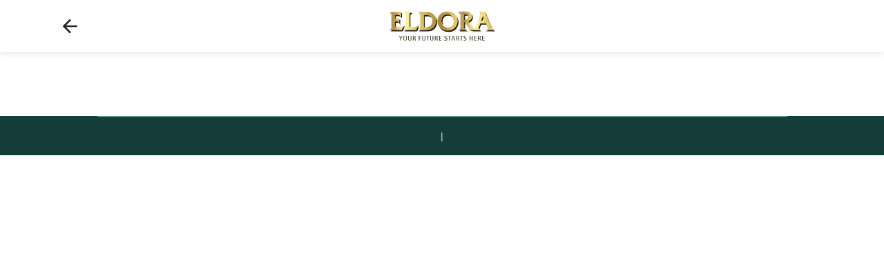

--- FILE ---
content_type: text/html; charset=UTF-8
request_url: https://www.eldorasuvarnasutera.com/unit-types/
body_size: 6633
content:
<!doctype html>
<html lang="en-US"><head><meta charset="utf-8"><meta http-equiv="x-ua-compatible" content="ie=edge"><meta name="viewport" content="width=device-width, initial-scale=1, shrink-to-fit=no"><meta name='robots' content='index, follow, max-image-preview:large, max-snippet:-1, max-video-preview:-1' /><style>img:is([sizes="auto" i],[sizes^="auto," i]){contain-intrinsic-size:3000px 1500px}</style><title>Unit Types Archive - Cluster Eldora Suvarna Sutera</title><link rel="canonical" href="https://www.eldorasuvarnasutera.com/unit-types/" /><meta property="og:locale" content="en_US" /><meta property="og:type" content="website" /><meta property="og:title" content="Unit Types Archive - Cluster Eldora Suvarna Sutera" /><meta property="og:url" content="https://www.eldorasuvarnasutera.com/unit-types/" /><meta property="og:site_name" content="Cluster Eldora Suvarna Sutera" /><meta name="twitter:card" content="summary_large_image" /><script type="application/ld+json" class="yoast-schema-graph">{"@context":"https://schema.org","@graph":[{"@type":"CollectionPage","@id":"https://www.eldorasuvarnasutera.com/unit-types/","url":"https://www.eldorasuvarnasutera.com/unit-types/","name":"Unit Types Archive - Cluster Eldora Suvarna Sutera","isPartOf":{"@id":"https://www.eldorasuvarnasutera.com/#website"},"breadcrumb":{"@id":"https://www.eldorasuvarnasutera.com/unit-types/#breadcrumb"},"inLanguage":"en-US"},{"@type":"BreadcrumbList","@id":"https://www.eldorasuvarnasutera.com/unit-types/#breadcrumb","itemListElement":[{"@type":"ListItem","position":1,"name":"Home","item":"https://www.eldorasuvarnasutera.com/"},{"@type":"ListItem","position":2,"name":"Unit Types"}]},{"@type":"WebSite","@id":"https://www.eldorasuvarnasutera.com/#website","url":"https://www.eldorasuvarnasutera.com/","name":"Cluster Eldora Suvarna Sutera","description":"Just another microsite Sites site","potentialAction":[{"@type":"SearchAction","target":{"@type":"EntryPoint","urlTemplate":"https://www.eldorasuvarnasutera.com/?s={search_term_string}"},"query-input":{"@type":"PropertyValueSpecification","valueRequired":true,"valueName":"search_term_string"}}],"inLanguage":"en-US"}]}</script><link rel='dns-prefetch' href='//www.eldorasuvarnasutera.com' /><link rel="alternate" type="application/rss+xml" title="Cluster Eldora Suvarna Sutera &raquo; Unit Types Feed" href="https://www.eldorasuvarnasutera.com/unit-types/feed/" /><script>
window._wpemojiSettings ={"baseUrl":"https:\/\/s.w.org\/images\/core\/emoji\/16.0.1\/72x72\/","ext":".png","svgUrl":"https:\/\/s.w.org\/images\/core\/emoji\/16.0.1\/svg\/","svgExt":".svg","source":{"concatemoji":"https:\/\/www.eldorasuvarnasutera.com\/wp-includes\/js\/wp-emoji-release.min.js?ver=6.8.2"}};!function(s,n){var o,i,e;function c(e){try{var t={supportTests:e,timestamp:(new Date).valueOf()};sessionStorage.setItem(o,JSON.stringify(t))}catch(e){}}function p(e,t,n){e.clearRect(0,0,e.canvas.width,e.canvas.height),e.fillText(t,0,0);var t=new Uint32Array(e.getImageData(0,0,e.canvas.width,e.canvas.height).data),a=(e.clearRect(0,0,e.canvas.width,e.canvas.height),e.fillText(n,0,0),new Uint32Array(e.getImageData(0,0,e.canvas.width,e.canvas.height).data));return t.every(function(e,t){return e===a[t]})}function u(e,t){e.clearRect(0,0,e.canvas.width,e.canvas.height),e.fillText(t,0,0);for(var n=e.getImageData(16,16,1,1),a=0;a<n.data.length;a++)if(0!==n.data[a])return!1;return!0}function f(e,t,n,a){switch(t){case"flag":return n(e,"\ud83c\udff3\ufe0f\u200d\u26a7\ufe0f","\ud83c\udff3\ufe0f\u200b\u26a7\ufe0f")?!1:!n(e,"\ud83c\udde8\ud83c\uddf6","\ud83c\udde8\u200b\ud83c\uddf6")&&!n(e,"\ud83c\udff4\udb40\udc67\udb40\udc62\udb40\udc65\udb40\udc6e\udb40\udc67\udb40\udc7f","\ud83c\udff4\u200b\udb40\udc67\u200b\udb40\udc62\u200b\udb40\udc65\u200b\udb40\udc6e\u200b\udb40\udc67\u200b\udb40\udc7f");case"emoji":return!a(e,"\ud83e\udedf")}return!1}function g(e,t,n,a){var r="undefined"!=typeof WorkerGlobalScope&&self instanceof WorkerGlobalScope?new OffscreenCanvas(300,150):s.createElement("canvas"),o=r.getContext("2d",{willReadFrequently:!0}),i=(o.textBaseline="top",o.font="600 32px Arial",{});return e.forEach(function(e){i[e]=t(o,e,n,a)}),i}function t(e){var t=s.createElement("script");t.src=e,t.defer=!0,s.head.appendChild(t)}"undefined"!=typeof Promise&&(o="wpEmojiSettingsSupports",i=["flag","emoji"],n.supports={everything:!0,everythingExceptFlag:!0},e=new Promise(function(e){s.addEventListener("DOMContentLoaded",e,{once:!0})}),new Promise(function(t){var n=function(){try{var e=JSON.parse(sessionStorage.getItem(o));if("object"==typeof e&&"number"==typeof e.timestamp&&(new Date).valueOf()<e.timestamp+604800&&"object"==typeof e.supportTests)return e.supportTests}catch(e){}return null}();if(!n){if("undefined"!=typeof Worker&&"undefined"!=typeof OffscreenCanvas&&"undefined"!=typeof URL&&URL.createObjectURL&&"undefined"!=typeof Blob)try{var e="postMessage("+g.toString()+"("+[JSON.stringify(i),f.toString(),p.toString(),u.toString()].join(",")+"));",a=new Blob([e],{type:"text/javascript"}),r=new Worker(URL.createObjectURL(a),{name:"wpTestEmojiSupports"});return void(r.onmessage=function(e){c(n=e.data),r.terminate(),t(n)})}catch(e){}c(n=g(i,f,p,u))}t(n)}).then(function(e){for(var t in e)n.supports[t]=e[t],n.supports.everything=n.supports.everything&&n.supports[t],"flag"!==t&&(n.supports.everythingExceptFlag=n.supports.everythingExceptFlag&&n.supports[t]);n.supports.everythingExceptFlag=n.supports.everythingExceptFlag&&!n.supports.flag,n.DOMReady=!1,n.readyCallback=function(){n.DOMReady=!0}}).then(function(){return e}).then(function(){var e;n.supports.everything||(n.readyCallback(),(e=n.source||{}).concatemoji?t(e.concatemoji):e.wpemoji&&e.twemoji&&(t(e.twemoji),t(e.wpemoji)))}))}((window,document),window._wpemojiSettings);</script><style id='wp-emoji-styles-inline-css'>img.wp-smiley,img.emoji{display:inline !important;border:none !important;box-shadow:none !important;height:1em !important;width:1em !important;margin:0 0.07em !important;vertical-align:-0.1em !important;background:none !important;padding:0 !important;}</style><style id='global-styles-inline-css'>:root{--wp--preset--aspect-ratio--square:1;--wp--preset--aspect-ratio--4-3:4/3;--wp--preset--aspect-ratio--3-4:3/4;--wp--preset--aspect-ratio--3-2:3/2;--wp--preset--aspect-ratio--2-3:2/3;--wp--preset--aspect-ratio--16-9:16/9;--wp--preset--aspect-ratio--9-16:9/16;--wp--preset--color--black:#000000;--wp--preset--color--cyan-bluish-gray:#abb8c3;--wp--preset--color--white:#ffffff;--wp--preset--color--pale-pink:#f78da7;--wp--preset--color--vivid-red:#cf2e2e;--wp--preset--color--luminous-vivid-orange:#ff6900;--wp--preset--color--luminous-vivid-amber:#fcb900;--wp--preset--color--light-green-cyan:#7bdcb5;--wp--preset--color--vivid-green-cyan:#00d084;--wp--preset--color--pale-cyan-blue:#8ed1fc;--wp--preset--color--vivid-cyan-blue:#0693e3;--wp--preset--color--vivid-purple:#9b51e0;--wp--preset--gradient--vivid-cyan-blue-to-vivid-purple:linear-gradient(135deg,rgba(6,147,227,1)0%,rgb(155,81,224)100%);--wp--preset--gradient--light-green-cyan-to-vivid-green-cyan:linear-gradient(135deg,rgb(122,220,180)0%,rgb(0,208,130)100%);--wp--preset--gradient--luminous-vivid-amber-to-luminous-vivid-orange:linear-gradient(135deg,rgba(252,185,0,1)0%,rgba(255,105,0,1)100%);--wp--preset--gradient--luminous-vivid-orange-to-vivid-red:linear-gradient(135deg,rgba(255,105,0,1)0%,rgb(207,46,46)100%);--wp--preset--gradient--very-light-gray-to-cyan-bluish-gray:linear-gradient(135deg,rgb(238,238,238)0%,rgb(169,184,195)100%);--wp--preset--gradient--cool-to-warm-spectrum:linear-gradient(135deg,rgb(74,234,220)0%,rgb(151,120,209)20%,rgb(207,42,186)40%,rgb(238,44,130)60%,rgb(251,105,98)80%,rgb(254,248,76)100%);--wp--preset--gradient--blush-light-purple:linear-gradient(135deg,rgb(255,206,236)0%,rgb(152,150,240)100%);--wp--preset--gradient--blush-bordeaux:linear-gradient(135deg,rgb(254,205,165)0%,rgb(254,45,45)50%,rgb(107,0,62)100%);--wp--preset--gradient--luminous-dusk:linear-gradient(135deg,rgb(255,203,112)0%,rgb(199,81,192)50%,rgb(65,88,208)100%);--wp--preset--gradient--pale-ocean:linear-gradient(135deg,rgb(255,245,203)0%,rgb(182,227,212)50%,rgb(51,167,181)100%);--wp--preset--gradient--electric-grass:linear-gradient(135deg,rgb(202,248,128)0%,rgb(113,206,126)100%);--wp--preset--gradient--midnight:linear-gradient(135deg,rgb(2,3,129)0%,rgb(40,116,252)100%);--wp--preset--font-size--small:13px;--wp--preset--font-size--medium:20px;--wp--preset--font-size--large:36px;--wp--preset--font-size--x-large:42px;--wp--preset--spacing--20:0.44rem;--wp--preset--spacing--30:0.67rem;--wp--preset--spacing--40:1rem;--wp--preset--spacing--50:1.5rem;--wp--preset--spacing--60:2.25rem;--wp--preset--spacing--70:3.38rem;--wp--preset--spacing--80:5.06rem;--wp--preset--shadow--natural:6px 6px 9px rgba(0,0,0,0.2);--wp--preset--shadow--deep:12px 12px 50px rgba(0,0,0,0.4);--wp--preset--shadow--sharp:6px 6px 0px rgba(0,0,0,0.2);--wp--preset--shadow--outlined:6px 6px 0px -3px rgba(255,255,255,1),6px 6px rgba(0,0,0,1);--wp--preset--shadow--crisp:6px 6px 0px rgba(0,0,0,1);}:where(body){margin:0;}.wp-site-blocks > .alignleft{float:left;margin-right:2em;}.wp-site-blocks > .alignright{float:right;margin-left:2em;}.wp-site-blocks > .aligncenter{justify-content:center;margin-left:auto;margin-right:auto;}:where(.is-layout-flex){gap:0.5em;}:where(.is-layout-grid){gap:0.5em;}.is-layout-flow > .alignleft{float:left;margin-inline-start:0;margin-inline-end:2em;}.is-layout-flow > .alignright{float:right;margin-inline-start:2em;margin-inline-end:0;}.is-layout-flow > .aligncenter{margin-left:auto !important;margin-right:auto !important;}.is-layout-constrained > .alignleft{float:left;margin-inline-start:0;margin-inline-end:2em;}.is-layout-constrained > .alignright{float:right;margin-inline-start:2em;margin-inline-end:0;}.is-layout-constrained > .aligncenter{margin-left:auto !important;margin-right:auto !important;}.is-layout-constrained >:where(:not(.alignleft):not(.alignright):not(.alignfull)){margin-left:auto !important;margin-right:auto !important;}body .is-layout-flex{display:flex;}.is-layout-flex{flex-wrap:wrap;align-items:center;}.is-layout-flex >:is(*,div){margin:0;}body .is-layout-grid{display:grid;}.is-layout-grid >:is(*,div){margin:0;}body{padding-top:0px;padding-right:0px;padding-bottom:0px;padding-left:0px;}a:where(:not(.wp-element-button)){text-decoration:underline;}:root:where(.wp-element-button,.wp-block-button__link){background-color:#32373c;border-width:0;color:#fff;font-family:inherit;font-size:inherit;line-height:inherit;padding:calc(0.667em + 2px)calc(1.333em + 2px);text-decoration:none;}.has-black-color{color:var(--wp--preset--color--black)!important;}.has-cyan-bluish-gray-color{color:var(--wp--preset--color--cyan-bluish-gray)!important;}.has-white-color{color:var(--wp--preset--color--white)!important;}.has-pale-pink-color{color:var(--wp--preset--color--pale-pink)!important;}.has-vivid-red-color{color:var(--wp--preset--color--vivid-red)!important;}.has-luminous-vivid-orange-color{color:var(--wp--preset--color--luminous-vivid-orange)!important;}.has-luminous-vivid-amber-color{color:var(--wp--preset--color--luminous-vivid-amber)!important;}.has-light-green-cyan-color{color:var(--wp--preset--color--light-green-cyan)!important;}.has-vivid-green-cyan-color{color:var(--wp--preset--color--vivid-green-cyan)!important;}.has-pale-cyan-blue-color{color:var(--wp--preset--color--pale-cyan-blue)!important;}.has-vivid-cyan-blue-color{color:var(--wp--preset--color--vivid-cyan-blue)!important;}.has-vivid-purple-color{color:var(--wp--preset--color--vivid-purple)!important;}.has-black-background-color{background-color:var(--wp--preset--color--black)!important;}.has-cyan-bluish-gray-background-color{background-color:var(--wp--preset--color--cyan-bluish-gray)!important;}.has-white-background-color{background-color:var(--wp--preset--color--white)!important;}.has-pale-pink-background-color{background-color:var(--wp--preset--color--pale-pink)!important;}.has-vivid-red-background-color{background-color:var(--wp--preset--color--vivid-red)!important;}.has-luminous-vivid-orange-background-color{background-color:var(--wp--preset--color--luminous-vivid-orange)!important;}.has-luminous-vivid-amber-background-color{background-color:var(--wp--preset--color--luminous-vivid-amber)!important;}.has-light-green-cyan-background-color{background-color:var(--wp--preset--color--light-green-cyan)!important;}.has-vivid-green-cyan-background-color{background-color:var(--wp--preset--color--vivid-green-cyan)!important;}.has-pale-cyan-blue-background-color{background-color:var(--wp--preset--color--pale-cyan-blue)!important;}.has-vivid-cyan-blue-background-color{background-color:var(--wp--preset--color--vivid-cyan-blue)!important;}.has-vivid-purple-background-color{background-color:var(--wp--preset--color--vivid-purple)!important;}.has-black-border-color{border-color:var(--wp--preset--color--black)!important;}.has-cyan-bluish-gray-border-color{border-color:var(--wp--preset--color--cyan-bluish-gray)!important;}.has-white-border-color{border-color:var(--wp--preset--color--white)!important;}.has-pale-pink-border-color{border-color:var(--wp--preset--color--pale-pink)!important;}.has-vivid-red-border-color{border-color:var(--wp--preset--color--vivid-red)!important;}.has-luminous-vivid-orange-border-color{border-color:var(--wp--preset--color--luminous-vivid-orange)!important;}.has-luminous-vivid-amber-border-color{border-color:var(--wp--preset--color--luminous-vivid-amber)!important;}.has-light-green-cyan-border-color{border-color:var(--wp--preset--color--light-green-cyan)!important;}.has-vivid-green-cyan-border-color{border-color:var(--wp--preset--color--vivid-green-cyan)!important;}.has-pale-cyan-blue-border-color{border-color:var(--wp--preset--color--pale-cyan-blue)!important;}.has-vivid-cyan-blue-border-color{border-color:var(--wp--preset--color--vivid-cyan-blue)!important;}.has-vivid-purple-border-color{border-color:var(--wp--preset--color--vivid-purple)!important;}.has-vivid-cyan-blue-to-vivid-purple-gradient-background{background:var(--wp--preset--gradient--vivid-cyan-blue-to-vivid-purple)!important;}.has-light-green-cyan-to-vivid-green-cyan-gradient-background{background:var(--wp--preset--gradient--light-green-cyan-to-vivid-green-cyan)!important;}.has-luminous-vivid-amber-to-luminous-vivid-orange-gradient-background{background:var(--wp--preset--gradient--luminous-vivid-amber-to-luminous-vivid-orange)!important;}.has-luminous-vivid-orange-to-vivid-red-gradient-background{background:var(--wp--preset--gradient--luminous-vivid-orange-to-vivid-red)!important;}.has-very-light-gray-to-cyan-bluish-gray-gradient-background{background:var(--wp--preset--gradient--very-light-gray-to-cyan-bluish-gray)!important;}.has-cool-to-warm-spectrum-gradient-background{background:var(--wp--preset--gradient--cool-to-warm-spectrum)!important;}.has-blush-light-purple-gradient-background{background:var(--wp--preset--gradient--blush-light-purple)!important;}.has-blush-bordeaux-gradient-background{background:var(--wp--preset--gradient--blush-bordeaux)!important;}.has-luminous-dusk-gradient-background{background:var(--wp--preset--gradient--luminous-dusk)!important;}.has-pale-ocean-gradient-background{background:var(--wp--preset--gradient--pale-ocean)!important;}.has-electric-grass-gradient-background{background:var(--wp--preset--gradient--electric-grass)!important;}.has-midnight-gradient-background{background:var(--wp--preset--gradient--midnight)!important;}.has-small-font-size{font-size:var(--wp--preset--font-size--small)!important;}.has-medium-font-size{font-size:var(--wp--preset--font-size--medium)!important;}.has-large-font-size{font-size:var(--wp--preset--font-size--large)!important;}.has-x-large-font-size{font-size:var(--wp--preset--font-size--x-large)!important;}:where(.wp-block-post-template.is-layout-flex){gap:1.25em;}:where(.wp-block-post-template.is-layout-grid){gap:1.25em;}:where(.wp-block-columns.is-layout-flex){gap:2em;}:where(.wp-block-columns.is-layout-grid){gap:2em;}:root:where(.wp-block-pullquote){font-size:1.5em;line-height:1.6;}</style><link rel='stylesheet' id='ai-microsite-maker-css' href='https://www.eldorasuvarnasutera.com/app/plugins/ai-microsite-maker/public/css/ai-microsite-maker-public.css?ver=1.2.4' media='all' /><link rel='stylesheet' id='archive/main.css-css' href='https://www.eldorasuvarnasutera.com/app/themes/wakanda/dist/styles/archive.css?ver=4.9.18' media='all' /><script src="https://www.eldorasuvarnasutera.com/wp-includes/js/jquery/jquery.min.js?ver=3.7.1" id="jquery-core-js"></script><script src="https://www.eldorasuvarnasutera.com/wp-includes/js/jquery/jquery-migrate.min.js?ver=3.4.1" id="jquery-migrate-js"></script><script src="https://www.eldorasuvarnasutera.com/app/plugins/ai-microsite-maker/public/js/ai-microsite-maker-public.js?ver=1.2.4" id="ai-microsite-maker-js"></script><link rel="https://api.w.org/" href="https://www.eldorasuvarnasutera.com/wp-json/" /><link rel="EditURI" type="application/rsd+xml" title="RSD" href="https://www.eldorasuvarnasutera.com/xmlrpc.php?rsd" /><meta name="generator" content="WordPress 6.8.2" /><style>:root{--primary-color:;--secondary-color:;--light-color:;--dark-color:;--base-color:;--white-color:;--headline-color:;--wa-floating-color:;--wa-floating-color-hover:;}</style><link rel="preconnect" href="https://fonts.googleapis.com/" test="microsite-dns-prefetch" crossorigin /><link rel="dns-prefetch" href="https://fonts.googleapis.com/" test="microsite-dns-prefetch" /><meta name="generator" content="Elementor 3.32.5; features: additional_custom_breakpoints; settings: css_print_method-external, google_font-enabled, font_display-auto"><style>.recentcomments a{display:inline !important;padding:0 !important;margin:0 !important;}</style><style>.e-con.e-parent:nth-of-type(n+4):not(.e-lazyloaded):not(.e-no-lazyload),.e-con.e-parent:nth-of-type(n+4):not(.e-lazyloaded):not(.e-no-lazyload)*{background-image:none !important;}@media screen and(max-height:1024px){.e-con.e-parent:nth-of-type(n+3):not(.e-lazyloaded):not(.e-no-lazyload),.e-con.e-parent:nth-of-type(n+3):not(.e-lazyloaded):not(.e-no-lazyload)*{background-image:none !important;}}@media screen and(max-height:640px){.e-con.e-parent:nth-of-type(n+2):not(.e-lazyloaded):not(.e-no-lazyload),.e-con.e-parent:nth-of-type(n+2):not(.e-lazyloaded):not(.e-no-lazyload)*{background-image:none !important;}}</style><link rel="preconnect" href="https://www.googletagmanager.com/" crossorigin /><link rel="dns-prefetch" href="https://www.googletagmanager.com/" test="microsite-dns-prefetch"><script>(function(w,d,s,l,i){w[l]=w[l]||[];w[l].push({'gtm.start':
    new Date().getTime(),event:'gtm.js'});var f=d.getElementsByTagName(s)[0],j=d.createElement(s),dl=l!='dataLayer'?'&l='+l:'';j.async=true;j.src=
    'https://www.googletagmanager.com/gtm.js?id='+i+dl;f.parentNode.insertBefore(j,f);})(window,document,'script','dataLayer','GTM-PVSJK76');</script></head><body data-rsssl=1 class="archive post-type-archive post-type-archive-unit-types wp-theme-wakandaresources app-data index-data archive-data archive-unit-types-data elementor-default elementor-kit-129"> <div class="wrap container" role="document"> <div class="content"> <main class="main"> <header id='primary-header'> <div class="container mt-0"> <div class="action-nav position-absolute d-flex align-items-center h-100"> <a id="back-to-home-btn" href="https://www.eldorasuvarnasutera.com" aria-label="back to home"> <svg xmlns="http://www.w3.org/2000/svg" class="svg-icon" style="width: 32px; height: 32px;vertical-align: middle;fill: #212529;overflow: hidden;" viewBox="0 0 1024 1024" version="1.1"><path d="M853.333333 469.333333v85.333334H341.333333l234.666667 234.666666-60.586667 60.586667L177.493333 512l337.92-337.92L576 234.666667 341.333333 469.333333h512z" fill=""/></svg> </a> </div> <div class="logo-wrap h-100"> <a href="https://www.eldorasuvarnasutera.com"> <img width="850" height="292" src="https://www.eldorasuvarnasutera.com/app/uploads/sites/402/2021/06/Logo-Cluster-Eldora-Suvarna-Sutera.png" class="logo-general" alt="Logo Cluster Eldora Suvarna Sutera" loading="lazy" decoding="async" srcset="https://www.eldorasuvarnasutera.com/app/uploads/sites/402/2021/06/Logo-Cluster-Eldora-Suvarna-Sutera.png 850w, https://www.eldorasuvarnasutera.com/app/uploads/sites/402/2021/06/Logo-Cluster-Eldora-Suvarna-Sutera-300x103.png 300w, https://www.eldorasuvarnasutera.com/app/uploads/sites/402/2021/06/Logo-Cluster-Eldora-Suvarna-Sutera-768x264.png 768w, https://www.eldorasuvarnasutera.com/app/uploads/sites/402/2021/06/Logo-Cluster-Eldora-Suvarna-Sutera-215x74.png 215w" sizes="auto, (max-width: 850px) 100vw, 850px" /> </a> </div> </div></header> <div class='section-article'> <div class='row'> </div> </div> <div class='pager m-50 text-center'> </div> </main> </div> </div> <section id="section-footer" class="footer"> <div class="container"> <hr class="line"> <div class="row"> <div class="col text-center"> <p> | </p> </div> </div> </div></section> <script type="speculationrules">{"prefetch":[{"source":"document","where":{"and":[{"href_matches":"\/*"},{"not":{"href_matches":["\/wp-*.php","\/wp-admin\/*","\/app\/uploads\/sites\/402\/*","\/app\/*","\/app\/plugins\/*","\/app\/themes\/wakanda\/resources\/*","\/*\\?(.+)"]}},{"not":{"selector_matches":"a[rel~=\"nofollow\"]"}},{"not":{"selector_matches":".no-prefetch,.no-prefetch a"}}]},"eagerness":"conservative"}]}</script><script>const lazyloadRunObserver =()=>{const lazyloadBackgrounds = document.querySelectorAll(`.e-con.e-parent:not(.e-lazyloaded)`);const lazyloadBackgroundObserver = new IntersectionObserver((entries)=>{entries.forEach((entry)=>{if(entry.isIntersecting){let lazyloadBackground = entry.target;if(lazyloadBackground){lazyloadBackground.classList.add('e-lazyloaded');}lazyloadBackgroundObserver.unobserve(entry.target);}});},{rootMargin: '200px 0px 200px 0px'});lazyloadBackgrounds.forEach((lazyloadBackground)=>{lazyloadBackgroundObserver.observe(lazyloadBackground);});};const events = [
					'DOMContentLoaded','elementor/lazyload/observe',];events.forEach((event)=>{document.addEventListener(event,lazyloadRunObserver);});</script><script src="https://www.eldorasuvarnasutera.com/app/themes/wakanda/dist/scripts/global.js?ver=4.9.18" id="global-js"></script><script id="archive/main.js-js-extra">
var global_params ={"go_variant_name":"CTA-Form With Cover Image","environment_type":"production","leads_submission_form":"undefined","tracker_destination":[],"r123_gtm_container_id":"GTM-P3NBPD3","microsite_gtm_container_id":"GTM-PVSJK76","ms_gtm_event_name":"microsite-tracker","page_template":"page","pre_enquiry_settings":{"enable":true},"ajax_url":"https:\/\/www.eldorasuvarnasutera.com\/wp-admin\/admin-ajax.php"};</script><script src="https://www.eldorasuvarnasutera.com/app/themes/wakanda/dist/scripts/archive.js?ver=4.9.18" id="archive/main.js-js"></script><script src="https://www.eldorasuvarnasutera.com/app/themes/wakanda/dist/scripts/core-web-vitals.js?ver=1.1" defer="defer"></script><script>function initGTMOnEvent(t){initGTM(),t.currentTarget.removeEventListener(t.type,initGTMOnEvent)}function initGTM(){if(window.gtmDidInit)return!1;window.gtmDidInit=!0;const t=document.createElement("script");t.type="text/javascript",t.async=!0,t.onload=()=>{dataLayer.push({event:"gtm.js","gtm.start":(new Date).getTime(),"gtm.uniqueEventId":0})},t.src="https://www.googletagmanager.com/gtm.js?id=GTM-5B5XGKJ",document.head.appendChild(t)}document.addEventListener("DOMContentLoaded",(()=>{setTimeout(initGTM,3500)})),document.addEventListener("scroll",initGTMOnEvent),document.addEventListener("mousemove",initGTMOnEvent),document.addEventListener("touchstart",initGTMOnEvent);</script><noscript><iframe src="https://www.googletagmanager.com/ns.html?id=GTM-5B5XGKJ"
height="0" width="0" style="display:none;visibility:hidden"></iframe></noscript> <script defer src="https://static.cloudflareinsights.com/beacon.min.js/vcd15cbe7772f49c399c6a5babf22c1241717689176015" integrity="sha512-ZpsOmlRQV6y907TI0dKBHq9Md29nnaEIPlkf84rnaERnq6zvWvPUqr2ft8M1aS28oN72PdrCzSjY4U6VaAw1EQ==" data-cf-beacon='{"version":"2024.11.0","token":"e645b2589d46407c84ad0cb95d4735eb","r":1,"server_timing":{"name":{"cfCacheStatus":true,"cfEdge":true,"cfExtPri":true,"cfL4":true,"cfOrigin":true,"cfSpeedBrain":true},"location_startswith":null}}' crossorigin="anonymous"></script>
</body></html>
